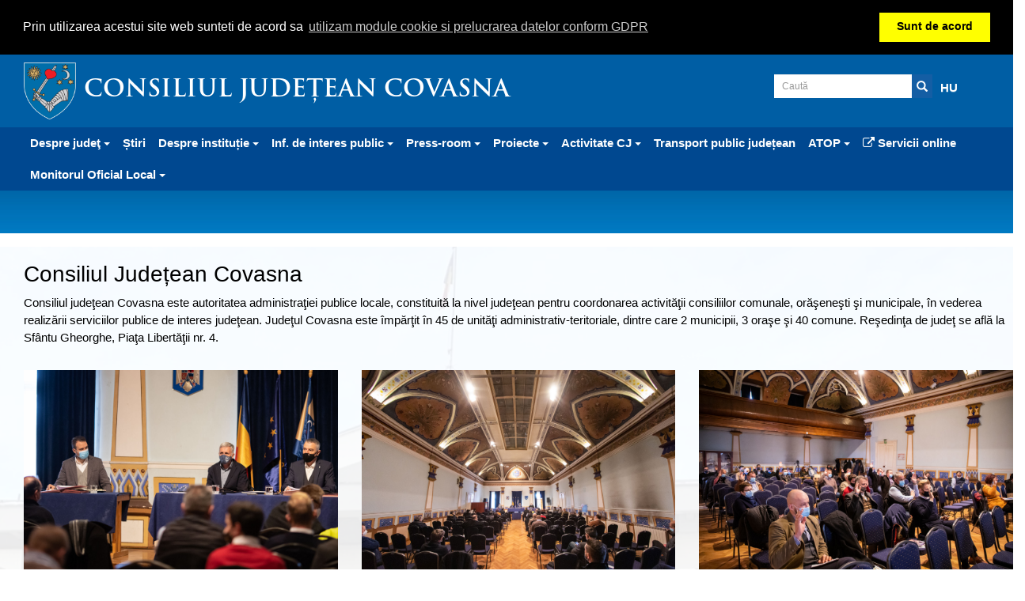

--- FILE ---
content_type: text/html; charset=utf-8
request_url: https://covasna.info.ro/ro/concurs-de-preparare-
body_size: 29928
content:
<!DOCTYPE HTML><html lang="ro"><head><meta http-equiv="Content-Type" content="text/html; charset=utf-8"><meta name="author" content="Consiliul Județean Covasna" /><meta name="description" content="Consiliul Județean Covasna -" /><meta name="robots" content="index, follow" /><meta name="rating" content="general" /><meta http-equiv="X-UA-Compatible" content="IE=edge"><meta name="viewport" content="width=device-width, initial-scale=1.0"><meta name="generator" content="Consiliul Județean Covasna" /><meta name="keywords" content="-" /><link rel="shortcut icon" href="/design/img/logo.png" type="image/x-icon" /><meta name="google-site-verification" content="HTirxnMFOwjWZAoHNNHlye_6H_9bDe4cLwNOLZdtL-o" /><title>Consiliul Județean Covasna -</title><link rel="StyleSheet" href="/design/compress18.php" type="text/css" media="all" /><script type="text/javascript" src="/inc/jquery-1.12.4.min.js"></script><!--[if lt IE 9]>	<script src="//oss.maxcdn.com/html5shiv/3.7.2/html5shiv.min.js"></script>	<script src="//oss.maxcdn.com/respond/1.4.2/respond.min.js"></script><![endif]--><!-- Global site tag (gtag.js) - Google Analytics --><script async src="https://www.googletagmanager.com/gtag/js?id=G-S9M9PZWSWQ"></script><script>window.dataLayer = window.dataLayer || [];function gtag(){dataLayer.push(arguments);}gtag('js', new Date());gtag('config', 'G-S9M9PZWSWQ');</script></head><body>
<div class="container-fluid headert">
	<div class="container">
		<a href="/ro/" id="logo">
			<img src="/design/img/logo.png" class="pull-left img-responsive" alt="Consiliul Județean Covasna" title="Consiliul Județean Covasna"/>
			Consiliul Județean Covasna
		</a>
		<ul class="col-xs-12 col-sm-3 nav navbar-nav sh pull-right">
			<li>
				<form method="get" action="/ro/cauta-produse" autocomplete="off" id="searchform">
					<div class="input-group">
						<input name="kulcs" id="kulcs" value="" class="form-control input-sm" placeholder="Caută"/>
						<div class="input-group-addon" id="searchaddon"><button type="submit"><i class="glyphicon glyphicon-search"></i></button></div>
					</div>
					<div style="position:relative">
						<div id="searchresults"></div>
					</div>
				</form>
			</li><li class="lang hidden-xs"><a href="https://www.kvmt.ro/hu/" title="magyar">HU</a></li><li class="lang"></li>
		</ul>
	</div>
</div>
<div class="container-fluid bgblue">
	<div class="container">
		<div class="row">
			<div class="col-xs-12">
				<div class="row">
					<div class="navbar-header">
						<div class="row">
							<div class="col-xs-9 visible-xs langs"><a href="/hu/" title="magyar">HU</a><a href="/en/" title="english">EN</a>
							</div>
							<div class="col-xs-3">
								<button type="button" class="navbar-toggle collapsed row" data-toggle="collapse" data-target="#bs-example-navbar-collapse-1" aria-expanded="false">
									<span class="sr-only">Toggle navigation</span>
									<span class="fa fa-bars"></span>
								</button>
							</div>
						</div>

					</div>
					<div class="collapse navbar-collapse" id="bs-example-navbar-collapse-1">
						<ul class="nav navbar-nav" id="nav"><li class="dropdown"><a href="/ro/despre-judet.html" title="Despre judeţ" class="dropdown-toggle" data-toggle="dropdown" role="button" aria-haspopup="true" aria-expanded="false">Despre judeţ <span class="caret"></span></a><ul class="dropdown-menu"><li><a href="/ro/turism-in-judetul-covasna.html" title="Turism în județul Covasna">Turism în județul Covasna</a></li><li><a href="/ro/relatii-externe.html" title="Relații externe">Relații externe</a></li><li><a href="/ro/localitatile-judetului.html" title="Localităţile judeţului">Localităţile judeţului</a></li><li><a href="/ro/harta-judetului.html" title="Harta judeţului">Harta judeţului</a></li><li><a href="/ro/stema-judetului.html" title="Stema judeţului">Stema judeţului</a></li></ul></li><li><a href="/ro/stiri.html" title="Știri">Știri</a></li><li class="dropdown"><a href="/ro/despre-institutie.html" title="Despre instituție" class="dropdown-toggle" data-toggle="dropdown" role="button" aria-haspopup="true" aria-expanded="false">Despre instituție <span class="caret"></span></a><ul class="dropdown-menu"><li><a href="/ro/conducere.html" title="Conducere">Conducere</a></li><li><a href="/ro/consilieri.html" title="Consilieri">Consilieri</a></li><li><a href="/ro/comisii-de-specialitate.html" title="Comisii de specialitate">Comisii de specialitate</a></li><li><a href="/ro/declaratii-de-avere-si-interese-consilieri.html" title="Declaraţii de avere şi interese consilieri">Declaraţii de avere şi interese consilieri</a></li><li><a href="/ro/organigrama.html" title="Organigrama">Organigrama</a></li><li><a href="/ro/aparatul-de-specialitate.html" title="Aparatul de specialitate">Aparatul de specialitate</a></li><li><a href="/ro/programe-si-strategii.html" title="Programe și strategii">Programe și strategii</a></li><li><a href="/ro/regulament-de-organizare-si-functionare.html" title="Regulament de organizare și funcționare">Regulament de organizare și funcționare</a></li><li><a href="/ro/urbanism-megyei-tanacs-2009.html" title="Urbanism">Urbanism</a></li><li><a href="/ro/cariera-posturi-scoase-la-concurs.html" title="Carieră - Posturi scoase la concurs">Carieră - Posturi scoase la concurs</a></li><li><a href="/ro/rapoarte-si-studii.html" title="Rapoarte și studii">Rapoarte și studii</a></li><li><a href="/ro/inst-subordonate.html" title="Instituții subordonate">Instituții subordonate</a></li><li><a href="/ro/guvernanta-corporativa-despre-institutie.html" title="Guvernanța corporativă">Guvernanța corporativă</a></li><li><a href="/ro/contact-despre-institutie.html" title="Contact">Contact</a></li><li><a href="/ro/petitii.html" title="Petiții">Petiții</a></li></ul></li><li class="dropdown"><a href="/ro/inf-de-interes-public.html" title="Inf. de interes public" class="dropdown-toggle" data-toggle="dropdown" role="button" aria-haspopup="true" aria-expanded="false">Inf. de interes public <span class="caret"></span></a><ul class="dropdown-menu"><li><a href="/ro/solicitare-informatii-legislatie.html" title="Solicitare informații. Legislație">Solicitare informații. Legislație</a></li><li><a href="/ro/buget-bilant-ex-bugetara.html" title="Buget, bilanț, ex. bugetară">Buget, bilanț, ex. bugetară</a></li><li><a href="/ro/declaratii-de-avere-si-interese-aparatul-de-specialitate.html" title="Declaraţii de avere şi interese - aparatul de specialitate">Declaraţii de avere şi interese - aparatul de specialitate</a></li><li><a href="/ro/transparenta-veniturilor-salariale.html" title="Transparența veniturilor salariale">Transparența veniturilor salariale</a></li><li><a href="/ro/achizitii-publice.html" title="Achiziții publice">Achiziții publice</a></li><li><a href="/ro/prelucrarea-si-protectia-datelor-cu-caracter-personal-inf-de-interes-public.html" title="Protecția datelor personale">Protecția datelor personale</a></li><li><a href="/ro/formulare-tip.html" title="Formulare tip">Formulare tip</a></li><li><a href="/ro/rapoarte.html" title="Rapoarte">Rapoarte</a></li><li><a href="/ro/integritate-institutionala-inf-de-interes-public.html" title="Integritate instituțională">Integritate instituțională</a></li><li><a href="/ro/planul-de-amenajare-a-teritoriului-judetean-covasna-inf-de-interes-public.html" title="Planul de Amenajare a Teritoriului Județean Covasna">Planul de Amenajare a Teritoriului Județean Covasna</a></li><li><a href="/ro/planul-de-mentinere-a-calitatii-aerului-in-judetul-covasna-inf-de-interes-public.html" title="Planul de menţinere a calităţii aerului în Județul Covasna">Planul de menţinere a calităţii aerului în Județul Covasna</a></li><li><a href="/ro/audienta.html" title="Audienţă">Audienţă</a></li><li><a href="/ro/alte-informatii-de-interes-public-inf-de-interes-public.html" title="Alte informaţii de interes public">Alte informaţii de interes public</a></li><li><a href="/ro/protectia-animalelor-inf-de-interes-public.html" title="Protecția animalelor">Protecția animalelor</a></li></ul></li><li class="dropdown"><a href="/ro/press-room.html" title="Press-room" class="dropdown-toggle" data-toggle="dropdown" role="button" aria-haspopup="true" aria-expanded="false">Press-room <span class="caret"></span></a><ul class="dropdown-menu"><li><a href="/ro/anunturi.html" title="Anunțuri">Anunțuri</a></li><li><a href="/ro/brand-book.html" title="Brand Book">Brand Book</a></li><li><a href="/ro/licitatie-media-2014.html" title="Licitație Media 2014">Licitație Media 2014</a></li></ul></li><li class="dropdown"><a href="/ro/proiecte.html" title="Proiecte" class="dropdown-toggle" data-toggle="dropdown" role="button" aria-haspopup="true" aria-expanded="false">Proiecte <span class="caret"></span></a><ul class="dropdown-menu"><li><a href="/ro/masterplanuri.html" title="Masterplanuri">Masterplanuri</a></li><li><a href="/ro/anul-copiilor-2025-proiecte.html" title="Anul Copiilor - 2025">Anul Copiilor - 2025</a></li><li><a href="/ro/proiecte-c-j-proiecte.html" title="Proiecte C.J.">Proiecte C.J.</a></li><li><a href="/ro/proiecte-ue.html" title="Proiecte UE">Proiecte UE</a></li><li><a href="/ro/planul-potsa-proiecte.html" title="Planul Potsa">Planul Potsa</a></li><li><a href="/ro/raport-de-mediu.html" title="Raport de mediu">Raport de mediu</a></li><li><a href="/ro/plan-judetean-de-gestionare-a-deseurilor-proiecte.html" title="Plan judeţean de gestionare a deşeurilor">Plan judeţean de gestionare a deşeurilor</a></li></ul></li><li class="dropdown"><a href="/ro/activitate-cj.html" title="Activitate CJ" class="dropdown-toggle" data-toggle="dropdown" role="button" aria-haspopup="true" aria-expanded="false">Activitate CJ <span class="caret"></span></a><ul class="dropdown-menu"><li><a href="/ro/convocator.html" title="Convocator">Convocator</a></li><li><a href="/ro/proiecte-de-hotarari.html" title="Proiecte de hotărâri">Proiecte de hotărâri</a></li><li><a href="/ro/procese-verbale.html" title="Procese-verbale">Procese-verbale</a></li><li><a href="/ro/transparenta-decizionala-2071.html" title="Transparența decizională">Transparența decizională</a></li></ul></li><li><a href="/ro/transport-public-judetean-press-room.html" title="Transport public județean">Transport public județean</a></li><li class="dropdown"><a href="/ro/atop.html" title="ATOP" class="dropdown-toggle" data-toggle="dropdown" role="button" aria-haspopup="true" aria-expanded="false">ATOP <span class="caret"></span></a><ul class="dropdown-menu"><li><a href="/ro/despre-atop.html" title="Despre ATOP">Despre ATOP</a></li><li><a href="/ro/legislatie-atop.html" title="Legislație ATOP">Legislație ATOP</a></li><li><a href="/ro/legislatie-din-domeniul-ordinii-publice-atop.html" title="Legislație din domeniul ordinii publice">Legislație din domeniul ordinii publice</a></li><li><a href="/ro/componenta-autoritatii-teritoriale-de-ordine-publica-covasna-atop.html" title="Componența ATOP Covasna">Componența ATOP Covasna</a></li><li><a href="/ro/programe-informari-strategii.html" title="Programe, informări, strategii">Programe, informări, strategii</a></li><li><a href="/ro/audiente.html" title="Audiențe">Audiențe</a></li><li><a href="/ro/date-de-contact.html" title="Date de contact">Date de contact</a></li><li><a href="/ro/informatii-utile-atop.html" title="Informatii Utile">Informatii Utile</a></li></ul></li><li><a href="https://portal.ecovasna.ro/" title="Servicii online" target="_blank"><i class="fa fa-external-link" aria-hidden="true"></i> Servicii online</a></li><li class="dropdown"><a href="/ro/monitorul-oficial-local.html" title="Monitorul Oficial Local" class="dropdown-toggle" data-toggle="dropdown" role="button" aria-haspopup="true" aria-expanded="false">Monitorul Oficial Local <span class="caret"></span></a><ul class="dropdown-menu"><li><a href="/ro/statutul-judetului-covasna-monitorul-oficial-local.html" title="Statutul Județului Covasna">Statutul Județului Covasna</a></li><li><a href="/ro/regulamente-privind-procedurile-administrative-monitorul-oficial-local.html" title="Regulamente administrative">Regulamente administrative</a></li><li><a href="/ro/hotararile-consiliului-judetean-covasna-monitorul-oficial-local.html" title="Hotărâri">Hotărâri</a></li><li><a href="/ro/dispozitiile-presedintelui-cjcv-monitorul-oficial-local.html" title="Dispoziții">Dispoziții</a></li><li><a href="/ro/documente-si-informatii-financiare-monitorul-oficial-local.html" title="Documente și informații financiare">Documente și informații financiare</a></li><li><a href="/ro/alte-documente-monitorul-oficial-local.html" title="Alte documente">Alte documente</a></li></ul></li>
						</ul>
					</div>
				</div>
			</div>
		</div>
	</div>
</div>

	<div class="container-fluid">
		<div class="row">
			<div class="container" id="content">
				<div class="row">
					<div class="col-xs-12 col-sm-9 contentleft marginbottom30">
<style>
#content{min-height:1px!important}
</style>
</div>
</div>
</div>

<div class="container-fluid kvmt1">
	<div class="kvmt"></div>
	<div class="container marginbottom30">
		<div class="row">
			<div class="col-xs-12">
				<h1 class="black h1">Consiliul Județean Covasna</h1><p>Consiliul judeţean Covasna este autoritatea administraţiei publice locale, constituită la nivel judeţean pentru coordonarea activităţii consiliilor comunale, orăşeneşti şi municipale, în vederea realizării serviciilor publice de interes judeţean. Judeţul Covasna este împărţit în 45 de unităţi administrativ-teritoriale, dintre care 2 municipii, 3 oraşe şi 40 comune. Reşedinţa de judeţ se află la Sfântu Gheorghe, Piaţa Libertăţii nr. 4.</p>

			</div>
		</div>
	
	
	
		<div class="row margintop10">
			<div class="col-xs-12"><div class="row margintop10">
					<div class="col-xs-12 col-sm-4 marginbottom30 text-center ss1">
						<a href="/ro/conducere.html">
							<span><img src="/poze/conducere1611902688.jpg" class="img-responsive center-block" alt="Conducere" /></span>Conducere
						</a>
					</div>
					<div class="col-xs-12 col-sm-4 marginbottom30 text-center ss1">
						<a href="/ro/consilieri.html">
							<span><img src="/poze/consilieri1611902720.jpg" class="img-responsive center-block" alt="Consilieri" /></span>Consilieri
						</a>
					</div>
					<div class="col-xs-12 col-sm-4 marginbottom30 text-center ss1">
						<a href="/ro/comisii-de-specialitate.html">
							<span><img src="/poze/comisii-de-specialitate1611902739.jpg" class="img-responsive center-block" alt="Comisii de specialitate" /></span>Comisii de specialitate
						</a>
					</div></div><h2 class="black h1">Instituții subordonate</h2><div class="row">
					<div class="col-xs-12 col-sm-4 marginbottom30 text-center">
						<div class="catikons">
							<a href="/ro/asistenta-sociala-inst-subordonate.html">
								<div class="holder"><img src="/poze/asistenta-sociala-inst-subordonate1611917224.jpg" class="img-responsive center-block" alt="Asistență socială"/></div>
								<span class="title">Asistență socială</span>
							</a>
						</div>
					</div>
					<div class="col-xs-12 col-sm-4 marginbottom30 text-center">
						<div class="catikons">
							<a href="/ro/cultura-inst-subordonate.html">
								<div class="holder"><img src="/poze/cultura-inst-subordonate1611917234.jpg" class="img-responsive center-block" alt="Cultură"/></div>
								<span class="title">Cultură</span>
							</a>
						</div>
					</div>
					<div class="col-xs-12 col-sm-4 marginbottom30 text-center">
						<div class="catikons">
							<a href="/ro/sanatate-inst-subordonate.html">
								<div class="holder"><img src="/poze/sanatate-inst-subordonate1611917247.jpg" class="img-responsive center-block" alt="Sănătate"/></div>
								<span class="title">Sănătate</span>
							</a>
						</div>
					</div></div><div class="row">
					<div class="col-xs-12 col-sm-4 marginbottom30 text-center">
						<div class="catikons">
							<a href="/ro/invatamant-inst-subordonate.html">
								<div class="holder"><img src="/poze/invatamant-inst-subordonate1611917259.jpg" class="img-responsive center-block" alt="Învățământ"/></div>
								<span class="title">Învățământ</span>
							</a>
						</div>
					</div>
					<div class="col-xs-12 col-sm-4 marginbottom30 text-center">
						<div class="catikons">
							<a href="/ro/protectia-mediului-inst-subordonate.html">
								<div class="holder"><img src="/poze/protectia-mediului-inst-subordonate1611917269.jpg" class="img-responsive center-block" alt="Protecția mediului"/></div>
								<span class="title">Protecția mediului</span>
							</a>
						</div>
					</div>
					<div class="col-xs-12 col-sm-4 marginbottom30 text-center">
						<div class="catikons">
							<a href="/ro/evidenta-persoanelor-inst-subordonate.html">
								<div class="holder"><img src="/poze/evidenta-persoanelor-inst-subordonate1611917280.jpg" class="img-responsive center-block" alt="Evidența persoanelor"/></div>
								<span class="title">Evidența persoanelor</span>
							</a>
						</div>
					</div></div>
			</div>
		</div>
	</div>
</div>

	<div class="container-fluid bgblue">
		<div class="container">
		<div class="row">
			<div class="col-xs-12">
				<h2 class="whitetext h1">Știri</h2><div class="row">
					<div class="col-xs-12 col-sm-4 marginbottom30">
						<div class="white datetop">
							<a href="/ro/servicii-publice-gestionate-la-nivel-local-in-interesul-comunitatii.html">
								<img src="/poze/servicii-publice-gestionate-la-nivel-local-in-interesul-comunitatii.jpg" class="img-responsive center-block" alt="Servicii publice gestionate la nivel local, în interesul comunității"/>
								<span class="date">Joi, 18 decembrie 2025</span>
								<span class="title">Servicii publice gestionate la nivel local, în interesul comunității</span>
							</a>
						</div>
					</div>
					<div class="col-xs-12 col-sm-4 marginbottom30">
						<div class="white datetop">
							<a href="/ro/consiliul-judetean-covasna-incheie-anul-copiilor-cu-succes.html">
								<img src="/poze/consiliul-judetean-covasna-incheie-anul-copiilor-cu-succes.jpg" class="img-responsive center-block" alt="Anul Copiilor, încheiat cu succes"/>
								<span class="date">Joi, 18 decembrie 2025</span>
								<span class="title">Anul Copiilor, încheiat cu succes</span>
							</a>
						</div>
					</div>
					<div class="col-xs-12 col-sm-4 marginbottom30">
						<div class="white datetop">
							<a href="/ro/violenta-impotriva-femeilor-este-o-problema-care-priveste-intreaga-comunitate.html">
								<img src="/poze/violenta-impotriva-femeilor-este-o-problema-care-priveste-intreaga-comunitate.jpg" class="img-responsive center-block" alt="Violența împotriva femeilor este o problemă care privește întreaga comunitate"/>
								<span class="date">Joi, 27 noiembrie 2025</span>
								<span class="title">Violența împotriva femeilor este o problemă care privește întreaga comunitate</span>
							</a>
						</div>
					</div></div>
				<div class="text-right">
					<a href="/ro/stiri.html" class="smore whitetext"><i class="fa fa-angle-double-right" aria-hidden="true"></i> Detalii</a>
				</div>
				<br /><br />
			</div>
		</div>
		</div>
	</div>

<div class="container-fluid marginbottom30 cities">
	<div class="container">
		<h2 class="text-center">Orașele județului Covasna</h2><div class="row">
			<div class="col-xs-6 col-sm5 marginbottom30 text-center">
				<a href="/ro/sfantu-gheorghe.html" style="color:#fff">
					<span><img src="/design/img/start/98.png" class="img-responsive center-block" alt="Sfântu Gheorghe"/></span><br />Sfântu Gheorghe
				</a>
			</div>
			<div class="col-xs-6 col-sm5 marginbottom30 text-center">
				<a href="/ro/targu-secuiesc.html" style="color:#fff">
					<span><img src="/design/img/start/75.png" class="img-responsive center-block" alt="Târgu Secuiesc"/></span><br />Târgu Secuiesc
				</a>
			</div>
			<div class="col-xs-6 col-sm5 marginbottom30 text-center">
				<a href="/ro/intorsura-buzaului.html" style="color:#fff">
					<span><img src="/design/img/start/80.png" class="img-responsive center-block" alt="Întorsura Buzăului"/></span><br />Întorsura Buzăului
				</a>
			</div>
			<div class="col-xs-6 col-sm5 marginbottom30 text-center">
				<a href="/ro/baraolt.html" style="color:#fff">
					<span><img src="/design/img/start/71.png" class="img-responsive center-block" alt="Baraolt"/></span><br />Baraolt
				</a>
			</div>
			<div class="col-xs-6 col-sm5 marginbottom30 text-center">
				<a href="/ro/covasna.html" style="color:#fff">
					<span><img src="/design/img/start/97.png" class="img-responsive center-block" alt="Covasna"/></span><br />Covasna
				</a>
			</div></div>
	</div>
</div>

<div class="container">
<div class="row">
<div class="col-xs-12 col-sm-9 contentleft">
<br /><br />Link-uri utile:<br /><br />
		<div class="row">
			<div class="col-xs-12 col-sm-4">
				<a href="https://infocons.ro/" target="_blank" rel="nofollow">
					<img src="/inc/infocons.jpg" class="img-responsive img-thumbnail" alt="info consumatori">
				</a>
			</div>
			<div class="col-xs-12 col-sm-4">
				<a href="https://covasna-county.map2web.eu/" target="_blank" rel="nofollow">
					Harta interactivă a Județului Covasna<br />
					<img src="/inc/infomap.jpg" class="img-responsive img-thumbnail" alt="Harta Interactiva a Judetului Covasna">
				</a>
			</div>
			<div class="col-xs-12 col-sm-4">
				<a href="https://fiiunexemplu.ro/" target="_blank" rel="nofollow">
					“InfoCons – Fii Un Exemplu”<br />
					<img src="/inc/200x124infocons.jpg" class="img-responsive img-thumbnail" alt="Harta Interactiva a Judetului Covasna">
				</a>
			</div>
		</div>
		<div class="row">
	<div class="col-xs-12 col-sm-6 marginbottom30">
		<span class="catonp">Proiecte C.J.</span>		<div class="product_block3">			<div class="row">				<div class="col-xs-12"><a href="/ro/concurs-pentru-finantarea-programelor-sportive-de-performanta-pentru-sezonul-sportiv-2025-2026.html" title="CONCURS PENTRU FINANȚAREA PROGRAMELOR SPORTIVE DE PERFORMANȚĂ PENTRU SEZONUL SPORTIV 2025-2026"><h2>CONCURS PENTRU FINANȚAREA PROGRAMELOR SPORTIVE DE PERFORMANȚĂ PENTRU SEZONUL SPORTIV 2025-2026</h2></a></div>					<div class="col-xs-12">					<small>Joi, 26 iunie 2025</small></div>			</div>			<div class="clearfix"></div>		</div>
	</div>
	<div class="col-xs-12 col-sm-6 marginbottom30">
		<span class="catonp">Urbanism</span>		<div class="product_block3">			<div class="row">				<div class="col-xs-12"><a href="/ro/compartimentul-urbanism.html" title="Compartimentul Urbanism"><h2>Compartimentul Urbanism</h2></a></div>					<div class="col-xs-12">					<small>Vineri, 29 ianuarie 2021</small><p>Serviciul Urbanism și Amenajarea Teritoriului asigură îndeplinirea atribuțiilor legale cu privire la gestionarea teritoriului prin emiterea certificatelor de urbanism, avizelor de oportunitate, avizelor arhitectului-șef, derularea unor proiecte de regenerarea urbană, gestionarea documentațiilor de urbanism și amenajarea teritoriului, precum și alte atribuții care să conducă la îndeplinirea obiectivelor principale ale direcției. </p></div>			</div>			<div class="clearfix"></div>		</div>
	</div></div><div class="row">
	<div class="col-xs-12 col-sm-6 marginbottom30">
		<span class="catonp">Carieră - Posturi scoase la concurs</span>		<div class="product_block3">			<div class="row">				<div class="col-xs-12"><a href="/ro/consiliul-judetean-covasna-deruleaza-procedura-pentru-selectia-unui-consilier-de-etica-in-cadrul-aparatului-de-specialitate-al-consiliului-judetean-covasna.html" title="Consiliul Județean Covasna derulează procedura pentru selecția unui consilier de etică în cadrul aparatului de specialitate al Consiliului Județean Covasna"><h2>Consiliul Județean Covasna derulează procedura pentru selecția unui consilier de etică în cadrul aparatului de specialitate al Consiliului Județean Covasna</h2></a></div>					<div class="col-xs-12">					<small>Luni, 17 noiembrie 2025</small></div>			</div>			<div class="clearfix"></div>		</div>
	</div>
	<div class="col-xs-12 col-sm-6 marginbottom30">
		<span class="catonp">Relații externe</span>		<div class="product_block3">			<div class="row">				<div class="col-xs-12"><a href="/ro/obiectivul-nostru:-obtinerea-statutului-de-limba-regionala-pentru-limba-maghiara.html" title="Obiectivul nostru: obținerea statutului de limbă regională pentru limba maghiară "><h2>Obiectivul nostru: obținerea statutului de limbă regională pentru limba maghiară </h2></a></div>					<div class="col-xs-12 col-sm-4">						<a href="/ro/obiectivul-nostru:-obtinerea-statutului-de-limba-regionala-pentru-limba-maghiara.html" title="Obiectivul nostru: obținerea statutului de limbă regională pentru limba maghiară "><img src="/_f/Kozlemeny_kepek/2019/November/eteuropa1.jpg" class="img-responsive center-block" alt="Obiectivul nostru: obținerea statutului de limbă regională pentru limba maghiară " /></a>					</div>					<div class="col-xs-12 col-sm-8">					<small>Luni, 4 noiembrie 2019</small><p>Obiectivul nostru: obținerea statutului de limbă regională pentru limba maghiară  - Congresul Autorităților Locale și Regionale al CE a adoptat raportul privind folosirea limbilor de către autoritățile locale și regionale</p></div>			</div>			<div class="clearfix"></div>		</div>
	</div></div><div id="start" style="display:none">kvmt.ro</div>
					</div>
					<div class="col-xs-12 col-sm-3 newsright marginbottom30">
						<h3 class="text-center">Noutăți</h3>
						<div id="calendar" class="marginbottom30"></div>
						<script>
						$(function(){
							navigate(01,2026);
						});
						</script>
					</div>
				</div>
			</div>
		</div>
	</div>
	
	<!-- Modal -->
	<div class="modal fade" id="myModal" tabindex="-1" role="dialog" aria-labelledby="myModalLabel">
		<div class="modal-dialog" role="document">
			<div class="modal-content">
			<div class="modal-body">
			</div>
			<div class="modal-footer">
				<button type="button" class="videoclose btn btn-default" data-dismiss="modal">Close</button>
			</div>
			</div>
		</div>
	</div>

</div>





<div id="footer">
	<div class="container">
		<div class="row">
			<div class="col-xs-12 col-sm-4 whitetext margintop10">
				<a href="/ro/"><img src="/design/img/logo.png" class="img-responsive" alt="Consiliul Județean Covasna" title="Consiliul Județean Covasna" /></a>
				Consiliul Județean Covasna<br />
				Piața Libertății 4, Sfântu Gheorghe 520008<br />
				Județul Covasna<br />
				+40267311190<br />
				<a href="/ro/contact-despre-institutie.html"><i class="fa fa-phone" aria-hidden="true"></i> Contact</a>

			</div>
			<div class="col-xs-12 col-sm-4 margintop10">
				<div class="row"><div class="col-xs-12 text-left katsb"><a href="/ro/despre-judet.html">Despre judeţ</a></div><div class="col-xs-12 text-left katsb"><a href="/ro/stiri.html">Știri</a></div><div class="col-xs-12 text-left katsb"><a href="/ro/despre-institutie.html">Despre instituție</a></div><div class="col-xs-12 text-left katsb"><a href="/ro/inf-de-interes-public.html">Inf. de interes public</a></div><div class="col-xs-12 text-left katsb"><a href="/ro/press-room.html">Press-room</a></div><div class="col-xs-12 text-left katsb"><a href="/ro/proiecte.html">Proiecte</a></div><div class="col-xs-12 text-left katsb"><a href="/ro/activitate-cj.html">Activitate CJ</a></div><div class="col-xs-12 text-left katsb"><a href="/ro/transport-public-judetean-press-room.html">Transport public județean</a></div><div class="col-xs-12 text-left katsb"><a href="/ro/atop.html">ATOP</a></div><div class="col-xs-12 text-left katsb"><a href="/ro/servicii-online.html">Servicii online</a></div><div class="col-xs-12 text-left katsb"><a href="/ro/monitorul-oficial-local.html">Monitorul Oficial Local</a></div>
				</div>
			</div>
			<div class="col-xs-12 col-sm-4 margintop10 whitetext">
				<a href="https://www.facebook.com/cjcovasna/" target="_blank" rel="nofollow"><i class="fa fa-facebook-official" aria-hidden="true"></i> Vizitați-ne pe facebook</a>
			</div>
		</div>
		
		<div class="row text-center whitetext margintop10"> &copy; 2026 Consiliul Județean Covasna. All rights reserved.</div>
	</div>
</div>

<script type="text/javascript" src="/inc/compress9.php"></script><script src="//www.google.com/recaptcha/api.js" async defer></script><script type="application/ld+json">{	"@context": "http://schema.org",	"@type": "LocalBusiness",	"url": "https://www.kvmt.ro/",	"logo": "https://www.kvmt.ro/design/img/logo_ro.png",	"email": "mailto:office@kvmt.ro",	"address": {		"@type": "PostalAddress",		"addressLocality": "Sfantu Gheorghe",		"addressRegion": "Covasna",		"postalCode":"520008",		"streetAddress": "Piața Libertății 4, Sfântu Gheorghe"	},	"description": "Consiliul Judeţean Covasna",	"name": "Consiliul Judeţean Covasna",	"telephone": "+40267311190",	"openingHours": "Mo,Tu,We,Th,Fr 08:00-16:00",	"geo": {		"@type": "GeoCoordinates",		"latitude": "45.8667876",		"longitude": "25.7863743"		}, 				"sameAs" : [ "https://www.facebook.com/cjcovasna/"]}</script><script>(function(d){var s = d.createElement("script");s.setAttribute("data-account", "JIoy6G28q1");s.setAttribute("src", "https://cdn.userway.org/widget.js");(d.body || d.head).appendChild(s);})(document)</script><noscript>Please ensure Javascript is enabled for purposes of <a href="https://userway.org">website accessibility</a></noscript></body></html>

--- FILE ---
content_type: text/html; charset=utf-8
request_url: https://covasna.info.ro/calendar.php?newlang=ro
body_size: 2715
content:

<table class="table table-condensed">
<thead>
<tr>
	<th colspan="7">
        <div class="row">
		<div class="col-xs-2"><a href="javascript:navigate(12,2025)" class="btn btn-default btn-sm"><i class="glyphicon glyphicon-arrow-left"></i></a></div>
		<div class="col-xs-8 text-center">ianuarie 2026</div>
		<div class="col-xs-2 text-right"><a href="javascript:navigate(2,2026)" class="btn btn-default btn-sm"><i class="glyphicon glyphicon-arrow-right"></i></a></div>
        </div>
	</th>
</tr>
<tr>
	<th class="text-center">Lu</th>
	<th class="text-center">Ma</th>
	<th class="text-center">Mi</th>
	<th class="text-center">Jo</th>
	<th class="text-center">Vi</th>
	<th class="text-center">Sâ</th>
	<th class="text-center">Du</th>
</tr></thead><tbody><tr><td>&nbsp;</td><td>&nbsp;</td><td>&nbsp;</td><td><div class="day day4"><a href="#">1</a></div>
		</td><td><div class="day day5"><a href="#">2</a></div>
		</td><td><div class="day day6"><a href="#">3</a></div>
		</td><td><div class="day day7"><a href="#">4</a></div>
		</td></tr><tr><td><div class="day day1"><a href="#">5</a></div>
		</td><td><div class="day day2"><a href="#">6</a></div>
		</td><td><div class="day day3"><a href="#">7</a></div>
		</td><td><div class="day day4"><a href="#">8</a></div>
		</td><td><div class="day day5"><a href="#">9</a></div>
		</td><td><div class="day day6"><a href="#">10</a></div>
		</td><td><div class="day day7"><a href="#">11</a></div>
		</td></tr><tr><td><div class="day day1"><a href="#">12</a></div>
		</td><td><div class="day day2"><a href="#">13</a></div>
		</td><td><div class="day day3"><a href="#">14</a></div>
		</td><td><div class="day day4"><a href="#">15</a></div>
		</td><td><div class="day day5"><a href="#">16</a></div>
		</td><td><div class="day day6"><a href="#">17</a></div>
		</td><td><div class="day day7"><a href="#">18</a></div>
		</td></tr><tr><td><div class="day day1"><a href="#">19</a></div>
		</td><td><div class="day day2"><a href="#">20</a></div>
		</td><td><div class="day day3"><a href="#">21</a></div>
		</td><td><div class="day day4"><a href="#">22</a></div>
		</td><td><div class="day day5"><a href="#">23</a></div>
		</td><td><div class="day day6"><a href="#">24</a></div>
		</td><td><div class="day day7"><a href="#">25</a></div>
		</td></tr><tr><td><div class="day day1"><a href="#">26</a></div>
		</td><td><div class="day day2"><a href="#">27</a></div>
		</td><td><div class="day day3"><a href="#">28</a></div>
		</td><td><div class="day day4"><a href="#">29</a></div>
		</td><td><div class="day day5"><a href="#">30</a></div>
		</td><td><div class="day day6"><a href="#">31</a></div>
		</td><td>&nbsp;</td></tr></table>